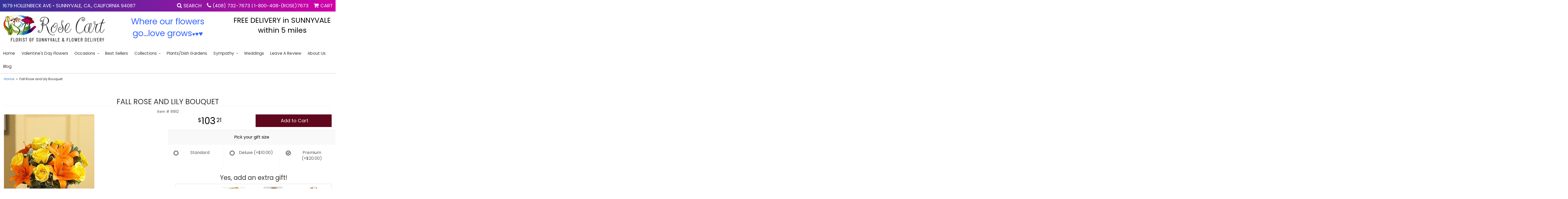

--- FILE ---
content_type: text/html; charset=UTF-8
request_url: https://www.rosecart.com/product/fall-rose-and-lily-bouquet
body_size: 9346
content:
<!doctype html>
<html>
<head>
	<meta charset='utf-8'>
	<meta http-equiv='X-UA-Compatible' content='IE=edge'>
	<meta name='viewport' content='width=device-width, initial-scale=1, user-scalable=no'>
	
	
	
	
	<link rel='stylesheet' href='/assets/css/base.css'/>
	<link rel='stylesheet' href='/assets/css/bootstrap-reduced.min.css'/>
	<link rel='stylesheet' href='/styles.css?1760970674'/>
	<!-- Google tag (gtag.js) -->
<script async src="https://www.googletagmanager.com/gtag/js"></script>
<script>
  window.dataLayer = window.dataLayer || [];
  function gtag(){dataLayer.push(arguments);}
  gtag('js', new Date());

 gtag('config', 'UA-49864730-4',{ 'debug_mode':true });gtag('config', 'G-X9CDJRQ8TP',{ 'debug_mode':true });
</script>
<!-- /Google tag (gtag.js) -->
<script>function defer(callable){ (window.deferredScripts = window.deferredScripts || []).push(callable); }</script>
<link rel="canonical" href="https://www.rosecart.com/product/fall-rose-and-lily-bouquet"/>
<script>    gtag("event", "view_item", {
      currency: "USD",
      value: 83.21,
      items: [
        {
          item_id: "91912",
          item_name: "Fall Rose and Lily Bouquet",
          // affiliation: "Google Merchandise Store",
          // coupon: "SUMMER_FUN",
          // discount: 2.22,
          // item_brand: "Google",
          

          price: 83.21,
          quantity: 1
        }
      ]
    });</script>
<meta name="description" content="Order Fall Rose and Lily Bouquet flower arrangement from Rose Cart Florist of Sunnyvale &amp; Flower Delivery, your local Sunnyvale, CA florist.  Send Fall Rose and Lily Bouquet floral arrangement throughout Sunnyvale, CA and surrounding areas."/>
	
	<!-- Google tag (gtag.js) --> <script async src="https://www.googletagmanager.com/gtag/js?id=AW-11044141550"></script> <script> window.dataLayer = window.dataLayer || []; function gtag(){dataLayer.push(arguments);} gtag('js', new Date()); gtag('config', 'AW-11044141550'); </script>
	<!-- Google Tag Manager -->
	<!-- Google Tag Manager -->
<script>(function(w,d,s,l,i){w[l]=w[l]||[];w[l].push({'gtm.start':
new Date().getTime(),event:'gtm.js'});var f=d.getElementsByTagName(s)[0],
j=d.createElement(s),dl=l!='dataLayer'?'&l='+l:'';j.async=true;j.src=
'https://www.googletagmanager.com/gtm.js?id='+i+dl;f.parentNode.insertBefore(j,f);
})(window,document,'script','dataLayer','GTM-M3XNGCPP');</script>
<!-- End Google Tag Manager -->
	<meta name="google-site-verification" content="4F8iB5eHvvnBftBUhOdvfME5hcm40qqXvEVvhlcNMYU" />
	<title>Fall Rose and Lily Bouquet arranged by a florist in CA : Rose Cart Florist of Sunnyvale & Flower Delivery</title>

	<meta name="DC.title" content="Rose Cart Florist of Sunnyvale" />
<meta name="geo.region" content="US-CA" />
<meta name="geo.placename" content="Sunnyvale" />
<meta name="geo.position" content="37.338999;-122.041604" />
<meta name="ICBM" content="37.338999, -122.041604" />

<script type="application/ld+json">
{
  "@context": "https://schema.org",
  "@type": "LocalBusiness",
  "name": "Rose Cart Florist of Sunnyvale & Flower Delivery",
  "image": "https://www.rosecart.com/system/images/cache/d3b40895b756b6f7e906ed16cffb1897.420x124.jpg",
  "@id": "",
  "url": "https://www.rosecart.com/",
  "telephone": "(408)732-7673",
  "priceRange": "$",
  "address": {
    "@type": "PostalAddress",
    "streetAddress": "1679 Hollenbeck Ave",
    "addressLocality": "Sunnyvale",
    "addressRegion": "CA",
    "postalCode": "94087",
    "addressCountry": "US"
  },
  "geo": {
    "@type": "GeoCoordinates",
    "latitude": 37.3379291,
    "longitude": -122.0428923
  },
  "openingHoursSpecification": [{
    "@type": "OpeningHoursSpecification",
    "dayOfWeek": [
      "Monday",
      "Tuesday",
      "Wednesday",
      "Thursday",
      "Friday"
    ],
    "opens": "08:30",
    "closes": "17:30"
  },{
    "@type": "OpeningHoursSpecification",
    "dayOfWeek": "Saturday",
    "opens": "09:00",
    "closes": "14:00"
  }] 
}
</script>

</head>
<body>
<!-- Google Tag Manager (noscript) -->
<noscript><iframe src="https://www.googletagmanager.com/ns.html?id=GTM-M3XNGCPP"
height="0" width="0" style="display:none;visibility:hidden"></iframe></noscript>
<!-- End Google Tag Manager (noscript) -->
	<div id='top-navigation'>
		<div class='wrapper'>
			<span class='address'>1679 Hollenbeck Ave &bull; Sunnyvale, Ca., California 94087</span>



			<div class='menu-items'>
				<a class='menu-item mobile' href='tel:(408) 732-7673'>
					<i class='icon fa fa-phone'></i>
					<span class='label label-call'>Call</span>
				</a>



				<span class='menu-item' id='toggle-search'>
					<i class='icon fa fa-search'></i>
					<span class='label'>Search</span>
				</span>
				<div id='search-container'>
					<form id='search' method='get' action='/search'>
						<input type='text' name='keywords' placeholder='Search...' autocomplete='off'/>
						<button type='submit'><i class='fa fa-search'></i></button>
					</form>
				</div>





				<div class='menu-item desktop'>
					<i class='icon fa fa-phone'></i>
					<span class='phone-number'><a href='tel:(408) 732-7673'>(408) 732-7673</a></span> | <span class='phone-number'><a href='tel:18004087673'>1-800-408-(ROSE)7673</a></span>
				</div>
				<span class='menu-item' id='toggle-navigation'>
					<i class='icon fa fa-bars'></i>
					<span class='label'>Menu</span>
				</span>
				<a class='menu-item menu-item-cart' href='/cart'>
					<i class='icon fa fa-shopping-cart'></i>
					<span class='label'>Cart</span>
				</a>
			</div>



		</div>
	</div>

	<div id='header'>


		  <div class='row'>






        <div class='col-xs-12 col-sm-4 col-md-4 pull-left'>
			<div id='logo'><a href='/'><img src='/media/images/cache/d3b40895b756b6f7e906ed16cffb1897.420x124.jpg' alt='Rose Cart Florist'/></a></div>
            </div>


            <div class='hidden-xs hidden-sm col-md-4 col-md-4' id='title3'>


               <span class='title3'>Where our flowers go...love grows<span style="font-size: 14pt">&hearts;</span><span style="font-size: 18pt">&hearts;</span><span style="font-size: 20pt">&hearts;</span></span>

			</div>

			  <div class='hidden-xs hidden-sm col-md-4 col-md-4' id='title4'>


               <span class='title4'>FREE DELIVERY in SUNNYVALE within 5 miles</span>

			</div>





          
						<span class='address'>1679 Hollenbeck Ave &bull; Sunnyvale, Ca., California 94087</span
                </div>
            </div>


		


<div id='sticky-navigation'>
		<div id='navigation'>
			<ul>
			<li class='lv-1'>
				  <a class='lv-1' href='https://www.rosecart.com/'>Home</a>
				</li>
			</ul>
			
			
			<ul><li class="category-valentines-day-flowers lv-1"><a href="/shop/valentines-day-flowers" class="category-valentines-day-flowers lv-1">Valentine's Day Flowers</a></li><li class="category-occasions lv-1 parent"><a href="/shop/occasions" class="category-occasions lv-1 parent">Occasions</a><ul><li class="category-occasions/anniversary lv-2 child"><a href="/shop/occasions/anniversary" class="category-occasions/anniversary lv-2 child">Anniversary</a></li><li class="category-occasions/graduation lv-2 child"><a href="/shop/occasions/graduation" class="category-occasions/graduation lv-2 child">Graduation</a></li><li class="category-occasions/birthday lv-2 child"><a href="/shop/occasions/birthday" class="category-occasions/birthday lv-2 child">Birthday</a></li><li class="category-occasions/prom lv-2 child"><a href="/shop/occasions/prom" class="category-occasions/prom lv-2 child">Prom</a></li><li class="category-occasions/congratulations lv-2 child"><a href="/shop/occasions/congratulations" class="category-occasions/congratulations lv-2 child">Congratulations</a></li><li class="category-occasions/get-well lv-2 child"><a href="/shop/occasions/get-well" class="category-occasions/get-well lv-2 child">Get Well</a></li><li class="category-occasions/im-sorry lv-2 child"><a href="/shop/occasions/im-sorry" class="category-occasions/im-sorry lv-2 child">I'm Sorry</a></li><li class="category-occasions/just-because lv-2 child"><a href="/shop/occasions/just-because" class="category-occasions/just-because lv-2 child">Just Because</a></li><li class="category-occasions/love-romance lv-2 child"><a href="/shop/occasions/love-romance" class="category-occasions/love-romance lv-2 child">Love & Romance</a></li><li class="category-occasions/new-baby lv-2 child"><a href="/shop/occasions/new-baby" class="category-occasions/new-baby lv-2 child">New Baby</a></li><li class="category-occasions/thank-you lv-2 child"><a href="/shop/occasions/thank-you" class="category-occasions/thank-you lv-2 child">Thank You</a></li><li class="category-occasions/weddings lv-2 child"><a href="/shop/occasions/weddings" class="category-occasions/weddings lv-2 child">Weddings</a></li></ul></li><li class="category-best-sellers lv-1"><a href="/shop/best-sellers" class="category-best-sellers lv-1">Best sellers</a></li><li class="category-collections lv-1 parent"><a href="/shop/collections" class="category-collections lv-1 parent">Collections</a><ul><li class="category-collections/winter lv-2 child"><a href="/shop/collections/winter" class="category-collections/winter lv-2 child">Winter</a></li><li class="category-collections/balloons lv-2 child"><a href="/shop/collections/balloons" class="category-collections/balloons lv-2 child">Balloons</a></li><li class="category-collections/chocolates lv-2 child"><a href="/shop/collections/chocolates" class="category-collections/chocolates lv-2 child">Chocolates</a></li><li class="category-collections/corporate-gifts lv-2 child"><a href="/shop/collections/corporate-gifts" class="category-collections/corporate-gifts lv-2 child">Corporate Gifts</a></li><li class="category-collections/gift-baskets lv-2 child"><a href="/shop/collections/gift-baskets" class="category-collections/gift-baskets lv-2 child">Gift Baskets</a></li><li class="category-collections/plush-animals lv-2 child"><a href="/shop/collections/plush-animals" class="category-collections/plush-animals lv-2 child">Plush animals</a></li><li class="category-collections/roses lv-2 child"><a href="/shop/collections/roses" class="category-collections/roses lv-2 child">Roses</a></li><li class="category-collections/tropical-flowers lv-2 child"><a href="/shop/collections/tropical-flowers" class="category-collections/tropical-flowers lv-2 child">Tropical-Flowers</a></li><li class="category-collections/rose-cart-specials- lv-2 child"><a href="/shop/collections/rose-cart-specials-" class="category-collections/rose-cart-specials- lv-2 child">Rose Cart Specials</a></li><li class="category-collections/extras lv-2 child"><a href="/shop/collections/extras" class="category-collections/extras lv-2 child">Those Little Extras</a></li></ul></li><li class="category-plants-dish-gardens lv-1"><a href="/shop/plants-dish-gardens" class="category-plants-dish-gardens lv-1">Plants/Dish Gardens</a></li><li class="category-sympathy lv-1 parent"><a href="/shop/sympathy" class="category-sympathy lv-1 parent">Sympathy</a><ul><li class="category-sympathy/bouquets-and-baskets lv-2 child"><a href="/shop/sympathy/bouquets-and-baskets" class="category-sympathy/bouquets-and-baskets lv-2 child">Bouquets & Baskets</a></li><li class="category-sympathy/for-the-service lv-2 child"><a href="/shop/sympathy/for-the-service" class="category-sympathy/for-the-service lv-2 child">For the Service</a></li><li class="category-sympathy/for-the-home lv-2 child"><a href="/shop/sympathy/for-the-home" class="category-sympathy/for-the-home lv-2 child">For the Home</a></li><li class="category-sympathy/casket-sprays lv-2 child"><a href="/shop/sympathy/casket-sprays" class="category-sympathy/casket-sprays lv-2 child">Casket Sprays</a></li><li class="category-sympathy/standing-sprays lv-2 child"><a href="/shop/sympathy/standing-sprays" class="category-sympathy/standing-sprays lv-2 child">Standing Sprays</a></li><li class="category-sympathy/wreaths lv-2 child"><a href="/shop/sympathy/wreaths" class="category-sympathy/wreaths lv-2 child">Wreaths</a></li><li class="category-sympathy/vase-arrangements lv-2 child"><a href="/shop/sympathy/vase-arrangements" class="category-sympathy/vase-arrangements lv-2 child">Vase Arrangements</a></li><li class="category-sympathy/crosses lv-2 child"><a href="/shop/sympathy/crosses" class="category-sympathy/crosses lv-2 child">Crosses</a></li><li class="category-sympathy/hearts lv-2 child"><a href="/shop/sympathy/hearts" class="category-sympathy/hearts lv-2 child">Hearts</a></li><li class="category-sympathy/sympathy-plants lv-2 child"><a href="/shop/sympathy/sympathy-plants" class="category-sympathy/sympathy-plants lv-2 child">Plants</a></li></ul></li></ul>
			
	 <ul>
			  <li class='lv-1'>
				  <a class='lv-1' href='/page/weddings'>Weddings</a>
				</li>
		 
		 <li class='lv-1'>
				  <a class='lv-1' href='/leave-a-review'>Leave a Review</a>
				</li>
		  
		 
		 
		 
		 
		 
		 
				<li class='lv-1'>
					<a href="/page/aboutus">About Us</a>
					<ul>
					  <li><a href="/page/contact-us">Contact Us</a></li>
						<li><a href="/page/delivery">Delivery Policies </a></li>
				  </ul>
			  </li>
		  <li class='lv-1'>
				  <a class='lv-1' href='/blog'>blog</a> 
				</li>
		 <!--<li class='lv-1'>
				  <a class='lv-1' href='/account.php'>Log in</a>
				</li>-->

		  </ul>
		</div>
	</div>


	<div id='breadcrumbs'>
		<div class='container'>
			<div class='row'>
				<div class='col-md-12'><ul><li><a href="/">Home</a></li><li><span>Fall Rose and Lily Bouquet</span></li></ul><script type="application/ld+json">{"@context":"http://schema.org","@type":"BreadcrumbList","itemListElement":[{"@type":"ListItem","position":1,"item":{"@id":"https://www.rosecart.com","name":"Home"}},{"@type":"ListItem","position":2,"item":{"@id":"https://www.rosecart.com_","name":"Fall Rose and Lily Bouquet"}}]}</script></div>
			</div>
		</div>
	</div>

	<div id='page'>

			<style>
#lighter-box {
	display: none;
	position: fixed;
	z-index: 1000000000;
	top: 0;
	left: 0;
	width: 100%;
	height: 100%;
}

#lighter-box-close {
	cursor: pointer;
	position: absolute;
	z-index: 99999999999;
	top: 10px;
	right: 10px;
	width: 44px;
	height: 44px;
	color: rgba(255, 255, 255, .8);
	text-align: center;
	line-height: 44px;
	background: rgba(0, 0, 0, .4);
	border-radius: 5px;
}

#lighter-box-close:hover {
	background: rgba(0, 0, 0, .7);
}

html.dark #lighter-box-close {
	color: #000;
	text-shadow: 0 0 3px rgba(255, 255, 255, .3);
	background: rgba(255, 255, 255, .4);
	box-shadow: 0 0 3px rgba(255, 255, 255, .2) inset;
}

html.dark #lighter-box-close:hover {
	background: rgba(255, 255, 255, .6);
}

#lighter-box #lighter-box-overlay {
	position: absolute;
	top: 0;
	left: 0;
	width: 100%;
	height: 100%;
	opacity: 0;
	background: rgba(0, 0, 0, .3);
	box-shadow: inset 0 0 80px rgba(0, 0, 0, .3);
	transition: 1s;
}

html.dark #lighter-box #lighter-box-overlay {
	background: rgba(0, 0, 0, .8);	
	box-shadow: inset 0 0 80px rgba(0, 0, 0, .8);
}

#lighter-box.animate #lighter-box-overlay {
	opacity: 1;
}

#lighter-box .lighter-box-image-container {
	position: absolute;
	top: 0;
	left: 0;
	width: 100%;
	height: 100%;
	transition: .5s;
}

#lighter-box .lighter-box-image-container.enlarged {
	padding: 4%;
}

#lighter-box .lighter-box-image {
	position: relative;
	top: 50%;
	transform: translate(0, -50%);
	display: block;
	max-width: 100%;
	max-height: 100%;
	margin: auto;
	box-shadow: 0 2px 5px rgba(0, 0, 0, .2);
}

#lighter-box #lighter-box-image-original .lighter-box-image {
	background: #FFF;
}
#product #details {
    margin-top: 0;
}
.image-wrapper {
	position: relative;
	float: left;
	max-width: 100%;
}

.zoom-icon {
	display: none !important;
	position: absolute;
	bottom: 10px;
	right: 10px;
	padding: 8px;
	color: #FFF;
	opacity: .6;
	background: rgba(0, 0, 0, .4);
	border-radius: 5px;
	transition: .3s;
	pointer-events: none;
}

img[data-zoom-src]:not([data-zoom-src='/']) {
	cursor: pointer;
}

img[data-zoom-src]:not([data-zoom-src='/']) + .zoom-icon {
	display: inline-block !important;
}

.image-wrapper:hover .zoom-icon {
	opacity: .9;
}
</style>
<div class='row' id='product' itemscope itemtype="http://schema.org/Product">

	<div class='col-md-12'>
		<h1 class='product-name' itemprop="name">Fall Rose and Lily Bouquet</h1>
		<meta itemprop='productID' content='318'/>
		<meta itemprop='brand' content="Rose Cart Florist"/>
		<meta itemprop='url' content="https://www.rosecart.com/product/fall-rose-and-lily-bouquet">
		<small class='sku'>Item # <span itemprop='sku'>91912</span></small>
	</div>

	<div id='image' class='col-md-6'>
		<div class='row'>
			
			<div class='col-xs-12'>
				<div class='image-wrapper'>
					<img src='/media/images/cache/1f537eb94973b8e0b9662935490d39b9.345x377.jpg' data-zoom-src='/media/images/cache/1f537eb94973b8e0b9662935490d39b9.345x377.jpg' class='img-responsive' id='primary-image' itemprop="image" alt="Fall Rose and Lily Bouquet"/>
					<i class='fa fa-2x fa-search zoom-icon'></i>
				</div>
			</div>
			
	<div class='col-md-12 description' itemprop="description">
		<h2>Product Description</h2>	<p><em><strong>Fall Rose and Lily Bouquet</strong></em></p>
<p>A classic beauty. Bright yellow roses and vibrant orange lilies share the spotlight in this hand-designed, compact arrangement. Gathered fresh in a modern cube vase lined with exotic ti leaf ribbon to bring showy elegance to birthdays, anniversaries and any celebration.</p>
	</div>
		</div>

		<script>
			
		defer(function(){
			var $prices = $('#details .price, #details .sale-price');
			var $radios = $('.value input[type="radio"]');
			var $selects = $('.values select');

			$prices.each(function(){
				var $this = $(this);

				$this.data('original-price', $this.text().replace(/[^\d]/g, ''));
			});

			updatePriceFromSelections();

			$radios
				.on('change', function(){
					updatePriceFromSelections();
				});

			$selects
				.on('change', function(){
					updatePriceFromSelections();
				});

			function updatePriceFromSelections(){
				var selectedDifferences = 0;
				
				$radios
					.filter(':checked')
					.each(function(){
						var $checked = $(this);
						var difference = $checked.attr('data-price-difference');
						var negative = false;
						if(difference.indexOf('-') != -1){
							negative = true;
						}
						difference = parseInt(difference.replace(/[^\d]/g, ''));
						if(negative){
							selectedDifferences -= difference;
						}
						else{
							selectedDifferences += difference;
						}
					});

				$selects
					.each(function(){
						var $select = $(this);

						if(! ($select && $select[0] && $select[0].options.length)){
							return false;
						}

						var $selectedOption = $($select[0].options[$select[0].selectedIndex]);
						var difference = $selectedOption.attr('data-price-difference');
						var negative = false;
						if(difference.indexOf('-') != -1){
							negative = true;
						}
						difference = parseInt(difference.replace(/[^\d]/g, ''));
						if(negative){
							selectedDifferences -= difference;
						}
						else{
							selectedDifferences += difference;
						}
					});

				selectedDifferences = parseInt(selectedDifferences);

				$prices
					.each(function(){
						var $price = $(this);
						var amount = parseInt($price.data('original-price'));

						amount += selectedDifferences;
						amount = amount.toString();

						$price.html('<span class="dollars">' + amount.substr(0, amount.length - 2) + '</span><span class="decimal">.</span><span class="cents">' + amount.substr(-2) + '</span>');
					});
			}
		});
		</script>
	</div>
	

	<div class='col-md-6'>
<form action="/cart/add" method="post">
			<div id='details' class='row prices' itemprop='offers' itemscope itemtype='http://schema.org/Offer'>
				<link itemprop='availability' href='http://schema.org/InStock'>
				<meta itemprop='priceCurrency' content='USD'/>
				<meta itemprop='itemCondition' itemtype='http://schema.org/OfferItemCondition' content='http://schema.org/NewCondition'/>
				<div class='col-md-6'>
					<span class='price' itemprop="price"><span class="dollars">83</span><span class="decimal">.</span><span class="cents">21</span></span>

				</div>
				<div class='col-md-6'>
					<button type='submit' class='btn btn-primary btn-block btn-lg'>Add to Cart</button>
				</div>
			</div>
			<div class='row option'>
				<div class='col-md-12 title'>Pick your gift size</div>
			</div>
			<div class='row values'>
					<label class='col-sm-4 value'>
						<input type="radio" name="options[0]" data-arbitrary-value-id="0" value="0" checked="checked" data-price-difference="0"/>
						<span class='icon'>
							<i class='fa fa-lg fa-check-circle-o checked'></i>
							<i class='fa fa-lg fa-circle-o unchecked'></i>
						</span>
						<span class='value-name'>Standard </span></span>
					</label>
					<label class='col-sm-4 value'>
						<input type="radio" name="options[0]" data-arbitrary-value-id="1" value="1" data-price-difference="10.00"/>
						<span class='icon'>
							<i class='fa fa-lg fa-check-circle-o checked'></i>
							<i class='fa fa-lg fa-circle-o unchecked'></i>
						</span>
						<span class='value-name'>Deluxe <span class='price-difference'>(+$10.00)</span></span>
					</label>
					<label class='col-sm-4 value'>
						<input type="radio" name="options[0]" data-arbitrary-value-id="2" value="2" data-price-difference="20.00"/>
						<span class='icon'>
							<i class='fa fa-lg fa-check-circle-o checked'></i>
							<i class='fa fa-lg fa-circle-o unchecked'></i>
						</span>
						<span class='value-name'>Premium <span class='price-difference'>(+$20.00)</span></span>
					</label>
				
				<div class='col-sm-12'>
				</div>				
			</div>	
			<script>
			defer(function(){
				setTimeout(function(){
					var firstAttribute = document.querySelectorAll('.values')[0];
					if(! firstAttribute){
						return false;
					}
					var lastValue = [].slice.call(firstAttribute.querySelectorAll('input, option')).pop();
					if(! lastValue){
						return false;
					}
					lastValue.click();
				});
			});
			</script>		
	
			
		<div class="col-xs-12 col-sm-12 col-md-12 product-content">
			<div class='row' id='addons-wrapper'> 
				<h3>Yes, add an extra gift!</h3>
				<div id='addons' class='col-md-12'>
					<div class='row'>
						<label class='col-sm-4 col-md-3 addon'>
							<div class='image'>
								<img src='/media/images/cache/428e24014a938b1e781dd1ff6432d28c.200x200.jpg' alt="3 assorted latex balloons" class='img-responsive'/>
							</div>
							<div class='name'>3 assorted latex balloons</div>
							<div class='price'>$9.00</div>
							<input type='checkbox' name='addons[1505]' value='add'/>
							<span class='icon'>
								<i class='fa fa-2x fa-check-circle-o checked'></i>
								<i class='fa fa-2x fa-circle-o unchecked'></i>
							</span>
						</label>
						<label class='col-sm-4 col-md-3 addon'>
							<div class='image'>
								<img src='/media/images/cache/53da9320cbc75f9360340019cbe75207.183x200.jpg' alt="Box of Chocolates" class='img-responsive'/>
							</div>
							<div class='name'>Box of Chocolates</div>
							<div class='price'>$19.99</div>
							<div class='select-extra'>
								<select name="addons[1502]" class='form-control'>
									<option selected='selected' value="null">Select Size</option>
									<option value="0">Small</option>
									<option value="1">Medium +5</option>
									<option value="2">Large +18</option>
								</select>
							</div>
						</label>
						<label class='col-sm-4 col-md-3 addon'>
							<div class='image'>
								<img src='/media/images/cache/ac751b4e9047bf0ccbb9715a45a32298.147x200.jpg' alt="Monkey" class='img-responsive'/>
							</div>
							<div class='name'>Monkey</div>
							<div class='price'>$14.99</div>
							<input type='checkbox' name='addons[2785]' value='add'/>
							<span class='icon'>
								<i class='fa fa-2x fa-check-circle-o checked'></i>
								<i class='fa fa-2x fa-circle-o unchecked'></i>
							</span>
						</label>
						<label class='col-sm-4 col-md-3 addon'>
							<div class='image'>
								<img src='/media/images/cache/898f931078ff4a45ded83ef558d5c6b9.200x200.jpg' alt="Mylar Balloon" class='img-responsive'/>
							</div>
							<div class='name'>Mylar Balloon</div>
							<div class='price'>$6.50</div>
							<div class='select-extra'>
								<select name="addons[1498]" class='form-control'>
									<option selected='selected' value="null">Select Occasion</option>
									<option value="0">Happy Birthday</option>
									<option value="1">Get Well</option>
									<option value="2">Congratulation</option>
								</select>
							</div>
						</label>
						<label class='col-sm-4 col-md-3 addon'>
							<div class='image'>
								<img src='/media/images/cache/44f1222392beea33faef979265c8c9e0.174x200.jpg' alt="Teddy Bear" class='img-responsive'/>
							</div>
							<div class='name'>Teddy Bear</div>
							<div class='price'>$19.99</div>
							<div class='select-extra'>
								<select name="addons[784]" class='form-control'>
									<option selected='selected' value="null">Teddy Bear</option>
									<option value="0">Small</option>
									<option value="1">Medium +5</option>
									<option value="2">Large +20</option>
								</select>
							</div>
						</label>
						<label class='col-sm-4 col-md-3 addon'>
							<div class='image'>
								<img src='/media/images/cache/5845466ca3db13a8546805e3c3ef8f6d.164x200.jpg' alt="Elephant" class='img-responsive'/>
							</div>
							<div class='name'>Elephant</div>
							<div class='price'>$14.99</div>
							<input type='checkbox' name='addons[2786]' value='add'/>
							<span class='icon'>
								<i class='fa fa-2x fa-check-circle-o checked'></i>
								<i class='fa fa-2x fa-circle-o unchecked'></i>
							</span>
						</label>
					</div>
				</div>
			</div>
		</div>
		<input type="hidden" name="product_id" value="318"/></form>			
		
	</div>

	


	<!---->

</div>



<script>
defer(function(){
	var $primaryImage = $('#primary-image');
	var $altImages = $('#alt-images');

	$altImages
		.on('click', 'img', function(){
			var $this = $(this);
			$primaryImage
				.attr('src', $this.attr('src'))
				.attr('data-zoom-src', $this.attr('data-zoom-src'));
		});

	$primaryImage
		.LighterBox()
		.additionalImages($altImages.find('img'));
});
</script>

		
	</div>

	<div id='footer'>
		<div class='container'>
			<div class='row'>
				<div class='col-xs-12'>

					<script>
	window.onRecaptchaLoaded = function(){
		[].forEach.call(document.querySelectorAll('.enable-onload'), function(input){
			input.setAttribute('data-loaded-value', input.value);
			input.value = input.getAttribute('data-loading-value');
		});
		[].forEach.call(document.forms, function(form){
			var container = form.querySelector('.g-recaptcha');
			// only bind to forms containing a '.g-recaptcha' element
			if(! container){
				return false;
			}
			(function(form){
				if(form.querySelector('.grecaptcha-badge')){
					return false; // already has a recaptcha
				}

				var containerId = grecaptcha.render(container, {
					'sitekey':	'6LcBo54UAAAAAMjlFiHe1gcsaqruS_GQiGFdynWM',
					'size':		'invisible',
					'badge':	'bottomright', // possible values: bottomright, bottomleft, inline
					'callback':	function(recaptchaToken){
						container.value = recaptchaToken;
						HTMLFormElement.prototype.submit.call(form);
					}
				});

				form.onsubmit = function(event){
					event.preventDefault();
					grecaptcha.execute(containerId);
				};
			})(form);
		});
		[].forEach.call(document.querySelectorAll('.enable-onload'), function(input){
			input.value = input.getAttribute('data-loaded-value');
		});
	};
</script>
<form method='post' action='/email/subscribe' onfocusin='loadRecaptchaOnce(this)' onsubmit='event.preventDefault()'>
	<div class='form-group'>
		<div class='email-subscription-form'>
			<h4>Sign up for offers</h4>
			<input type='email' class='form-control' name='email' placeholder='email@example.com'/><br/>
			<input type='hidden' name='g-recaptcha-response' class='g-recaptcha'/>
			<input type='submit' class='btn btn-primary btn-block enable-onload' data-loading-value='Loading... please wait' value='Subscribe'/>
		</div>
	</div>
</form>
<script>
window.loadRecaptchaOnce = function(form){
	form && form.removeAttribute('onfocusin');
	window.loadRecaptchaOnce = function(){};
	var script = document.createElement('script');
	script.src='https://www.google.com/recaptcha/api.js?onload=onRecaptchaLoaded&render=explicit';
	document.querySelector('head').appendChild(script);
};
</script>

				</div>
			</div>
			<div class='row'>
				<div class='col-xs-6 col-sm-4'>
					<ul>
						<li><span class='footer-title'>Store Address</span></li>
						<li>Rose Cart Florist</li>
						<li>1679 Hollenbeck Ave</li>
						<li>Sunnyvale, Ca., California 94087</li>
						<li><a href='tel:(408) 732-7673'>(408) 732-7673</a>  | <a href='tel:18004087673'>1-800-408-(ROSE)7673</a></li>
						<li><a href='https://www.google.com/maps/search/?api=1&amp;query=1679+Hollenbeck+Ave+Sunnyvale%2C+Ca.+California+94087&amp;query_place_id=ChIJG2aerjO0j4ARjPLFJfrBjuI' rel="nofollow">Find us <i class='fa fa-map-marker'></i></a></li>
					</ul>
				</div>
				<div class='col-xs-6 col-sm-4'>
					<ul>
						<li><span class='footer-title'>Helpful Links</span></li>

							<li><a href='/page/aboutus'>About Us</a></li>
                        <li><a href='/page/areasweserve'>Areas We Serve</a></li>

						<li><a href='/page/contact-us'>Contact us</a></li>

						<li><a href='/page/delivery'>Delivery</a></li>


						<li><a href='/page/privacy'>Privacy</a> </li>
						<li><a href='/page/substitutions'>Substitutions</a></li>
                       <li><a href="/leave-a-review">Leave a Review</a></li>
						<li><a href="/page/florist">What is a florist?</a></li>
	<li><a href="/account">My Account</a></li>
						<li><a href="/sitemap.xml">Site Map</a></li>
						
						
	<h3><a href="/gallery/view-our-gallery">View our Gallery</a></h3>
					</ul>
				</div>
				<div class='col-xs-12 col-sm-4'>
					<ul>
						<li><span class='footer-title'>Hours of Operation</span></li>
						<li><div class="preserve-whitespace">Mon-Fri: 8:30 am to 5:30 pm
Sat: 9:00 am to 2:00 pm
Sun: Appointment Only</div></li>
					</ul>
					<ul>
						<li><span class='footer-title'>Our partners we proudly serve </span></li>
							<div class='row'>
				<div class='col-xs-12 text-center'>
					<a href="#" target="_blank" alt='Rose Cart Florist'><img class='img-responsive center-block' src='/media/images/cache/18eacad4fe5eded1bb2c2404790ff365.822x140.jpg'/></a>
				</div>
			</div>



					</ul>
				</div>
			</div>
			<div class='row'>
				<div class='col-xs-12'>
					<a href='https://www.google.com/search?hl=en-US&gl=us&q=Rose+Cart+of+Sunnyvale,+1679+Hollenbeck+Ave,+Sunnyvale,+CA+94087&ludocid=16325198979384341132&lsig=AB86z5WIrf__UcXjOZy50xjkqY-6#lrd=0x808fb433ae9e661b:0xe28ec1fa25c5f28c,3' class='social google' rel="nofollow"><i class='fa fa-lg fa-google'></i></a>
		<a href='https://www.facebook.com/1800FlowersRoseCart' class='social facebook' rel="nofollow"><i class='fa fa-lg fa-facebook' ></i></a>
<a href='https://www.pinterest.com/aarbabi0653/pins/' class='social pinterest' rel="nofollow"><i class='fa fa-lg fa-pinterest-p'></i></a>
<a href='https://www.yelp.com/biz/rose-cart-sunnyvale-7' class='social yelp' rel="nofollow"><i class='fa fa-lg fa-yelp'></i></a>
<a href='https://www.youtube.com/watch?v=Gbx0s3O16ZM' class='social youtube' rel="nofollow"><i class='fa fa-lg fa-youtube'></i></a>
<a href='https://www.theknot.com/marketplace/rose-cart-sunnyvale-ca-841815' class='social knot' rel="nofollow"><i class='fa fa-lg fa-knot'></i></a>







				</div>
			</div>
		</div>
	</div>
	<div id='to-top'>
		<i class='fa fa-lg fa-arrow-up to-top-icon'></i>
		<div class='to-top-caption'>to top</div>
	</div>
	<style>
	#to-top {
		cursor: pointer;
		position: fixed;
		right: 15px;
		bottom: 15px;
		width: 60px;
		height: 60px;
		margin-bottom: -200px;
		text-align: center;
		background: #FFF;
		border: 5px solid rgba(0, 0, 0, .3);
		border-radius: 100px;
		box-shadow: 0 1px 1px rgba(0, 0, 0, .3), 0 0 10px rgba(0, 0, 0, .1);
		transition: .2s;
	}

	#to-top.show {
		margin-bottom: 0;
	}

	#to-top:hover {
		border-color: rgba(0, 0, 0, .5);
	}

	#to-top .to-top-icon {
		line-height: 40px;
	}

	#to-top .to-top-caption {
		margin-top: -12px;
		font-size: .7em;
	}
	</style>
	<script>
	defer(function(){
		var $toTop = $('#to-top')
			.on('click', function(){
				$('html, body').animate({ scrollTop: 0 }, 100);
			});

		var windowHeight = Math.max(document.documentElement.clientHeight, window.innerHeight || 0);
		var $doc = $(document)
			.on('scroll', function(e){
				$toTop.toggleClass('show', $doc.scrollTop() > windowHeight);
			});
	});
	</script>
	<div id='footer2'>
		<div class='container'>
			<div class='row'>
				<div class='col-xs-5' id='copyright'>&copy; Copyright Rose Cart Florist. <a href='/page/privacy'>Privacy Policy</a></div>
				<div class='col-xs-7 text-right' id='attribution'><a href='http://www.websystems.com'>Website Design and Hosting by WebSystems.com</a></div>
			</div>
		</div>
	</div>
	<script src='/assets/js/jquery-1.11.2.min.js'></script>
	<script src='/assets/js/utils.min.js'></script>
	<script>
	(function(){
		if(! window.IntersectionObserver){
			return false;
		}
		let $header = document.getElementById('header');
		let $navigation = document.getElementById('sticky-navigation');
		new IntersectionObserver(function(entries){
			$navigation.classList.toggle('floating', entries.length && ! entries[0].isIntersecting);
		}, {
			rootMargin: '1px',
			threshold: 0
		}).observe($header);
	})();
	(function(){
		let $toggle = document.getElementById('toggle-search');
		let $search = document.getElementById('search-container');
		$toggle.addEventListener('click', function(){
			document.body.classList.toggle('show-search');
			$search.querySelector('input').focus();
		});
	})();
	</script>
	<link rel="preconnect" href="https://fonts.googleapis.com">
	<link rel="preconnect" href="https://fonts.gstatic.com" crossorigin>
	<link href="https://fonts.googleapis.com/css2?family=Poppins:wght@400;700&display=swap" rel="stylesheet">
	<link rel='stylesheet' href='/assets/css/font-awesome.min.css'/>
			  <meta name="google-site-verification" content="W8Rd460RshEJFenrodsQhVoVYgJAATHlmX5c8MkYEEM" />

<!-- Google tag (gtag.js) -->
<script async src="https://www.googletagmanager.com/gtag/js?id=G-NFYWXM70T7"></script>
<script>
  window.dataLayer = window.dataLayer || [];
  function gtag(){dataLayer.push(arguments);}
  gtag('js', new Date());

  gtag('config', 'G-NFYWXM70T7');
</script>

<meta name="geo.region" content="US-CA" />
<meta name="geo.placename" content="Sunnyvale" />
<meta name="geo.position" content="37.36883;-122.036349" />
<meta name="ICBM" content="37.36883, -122.036349" />


<script src='/assets/js/lighterbox.js'></script><script>(window.deferredScripts || []).forEach(function(deferred){ deferred(); });</script></body></html>

--- FILE ---
content_type: text/css
request_url: https://www.rosecart.com/styles.css?1760970674
body_size: 3473
content:
body {
	width: 100%;
	padding: 0;
	margin: 0 auto;
	font-family: 'Poppins', -apple-system, BlinkMacSystemFont, 'Segoe UI', Helvetica, Arial, sans-serif;
	background: #fff;
	font-size: 16px;
}

.blog-preview > a {
    position: relative;
    display: block;
    width: 100%;
    height: 150px;
    margin: auto;
    object-fit: cover;
    object-position: center;
}
.blog-preview  .blog-preview-image {
    margin: 0 auto;
    position: absolute;
    top: 0;
    left: 0;
    width: 100%;
    height: 100%;
    object-fit: cover;
    overflow: hidden;
}

#page p {
	font-size: 18px;
}
.menu-items .phone-number a, .menu-items .phone-number a:hover {
	color: #fff;
}

#product .description {
	
    font-size: 1.3em;
	padding-bottom: 0;
	padding-top: 1px;
}
#addons-wrapper {
    margin-top: 5px;
}

.btn {
  
    padding: 11px 12px;
	padding-right: 5px;
}
.container {
	max-width: 1400px !important;
}
.title3 {
    color: #3366ff;
    font-size: 2em;
	
}
#title3 {
	margin-top: 15px;
}

.title4 {
    color: #000;
    font-size: 1.7em;
   
	
}
#title4 {
	margin-top: 15px;
}


#header {
	max-width: 1400px;
	margin: auto;
	text-align: center;
	
}

#header .address {
	margin: 0 0 20px;
}


#logo img {
	display: block;
	max-width: 100%;
	margin: auto;
	padding: 5px 0 10px 0;
	
}

#header .address {
	display: block;
}

#top-navigation {
	color: #FCFCFC;
	line-height: 56px;
	text-transform: uppercase;
	background: #5e3987;
	background: -webkit-linear-gradient(to right, #333399, #d200a8);
    background: linear-gradient(to right, #333399, #d200a8);
}

#top-navigation .wrapper {
	display: flex;
	justify-content: space-between;
	width: 100%;
	max-width: 1400px;
	margin: auto;
}

#top-navigation .address {
	display: none;
	font-size: 18px;
	padding-left: 10px;
}

#top-navigation .icon {
	color: #fff;
	font-size: 21px !important;
}

#top-navigation .menu-item.desktop {
	display: none;
}

#top-navigation .menu-items {
	display: flex;
	position: relative;
	justify-content: space-evenly;
	align-items: center;
	flex: 1;
	width: 100%;
	text-align: center;
}

#top-navigation .menu-item {
	cursor: pointer;
	position: relative;
	display: inline-block;
	flex: 1;
	padding: 0;
	color: #FCFCFC !important;
	font-size: 14px;
	text-decoration: none !important;
}

#top-navigation .menu-item:hover {
	color: #FFF;
	background: #111;
}

#toggle-search,
#toggle-navigation {
	cursor: pointer;
	user-select: none;
}

#search-container {
	display: none;
	position: absolute;
	z-index: 1000;
	top: 56px;
	left: 0;
	width: 100%;
	padding: 10px;
	background: #111;
}

#search {
	position: relative;
	width: 100%;
	max-width: none;
	line-height: 0;
}

.show-search #search-container {
	display: block;
}

#search input {
	margin: auto;
	height: 44px !important;
}

#search [type=submit] {
	line-height: 44px;
}


@media (min-width: 460px){
	#top-navigation .menu-item {
		padding: 0 10px;
		font-size: 18px;
	}
}

@media (min-width: 768px){
	.blog-preview > a {
    width: 60%;
    height: 350px;
}

	#top-navigation {
		line-height: 50px;
	}
	.menu-items .phone-number a {
		font-size: 18px;
	}

	#top-navigation .menu-item.mobile {
		display: none;
	}

	#top-navigation .menu-item.desktop {
		display: inline-block;
	}

	#top-navigation .menu-items {
		justify-content: flex-end;
		flex: initial;
		width: auto;
	}

	#top-navigation .menu-item {
		flex: initial;
	}

	#top-navigation .address {
		display: inline-block;
	}

	#header .address,
	#toggle-navigation {
		display: none !important;
	}

	#sticky-navigation {
		position: -webkit-sticky;
		position: sticky;
		top: 0;
		z-index: 2;
		
		background: rgba(255, 255, 255, .95);
		box-shadow: 0 1px 3px rgba(0, 0, 0, .2);
		transition: background .3s;
	}

	#sticky-navigation.floating {
		background: rgba(255, 255, 255, .95);
		box-shadow: 0 1px 3px rgba(0, 0, 0, .2);
		transition: background .3s;
	}

	#search-container {
		position: absolute;
		z-index: 10000;
		top: 44px;
		left: -80px;
		bottom: auto;
		max-width: 260px;
		border-bottom-left-radius: 3px;
		border-bottom-right-radius: 3px;
		box-shadow: 0 2px 3px rgba(0, 0, 0, .3);
	}
	
}

#navigation {
	display: table;
	cursor: default;
	max-width: 1400px;
	margin: auto;
}

#navigation a {
	color: #333;
	letter-spacing: .01em;
	text-transform: capitalize;
}

#navigation a.lv-1, #navigation .lv-1 a {
	font-size: 0.95em;
	padding: 0 12px;
}

#navigation li:hover a {
	color: #000;
}

#navigation li:last-child ul {
	left: 0;
	right: auto;
}

#navigation ul {
	display: inline !important;
	float: none !important;
}


@media (max-width: 767px){
	html body {
		padding-top: 56px;
	}

	html body #navigation {
		top: 56px;
	}

	#navigation,
	#navigation ul ul {
		line-height: 56px;
	}

	#navigation li.active {
		border-top: 1px solid #111 !important;
	}

	#navigation li.active > a {
		color: #FFF;
		background: #222;
	}

	html body #navigation .lv-1 {
		border: none;
	}

	html body #navigation a {
		border-bottom: 1px solid rgba(0, 0, 0, .1) !important;
	}

	html body #navigation li.active > a.lv-1::before {
		display: inline-block;
		float: none;
		color: #999;
		margin-right: 10px;
		font-family: initial;
		content: '\2039';
	}
}

@media (min-width: 768px){
	#navigation ul ul {
		opacity: 0;
		visibility: hidden;
		pointer-events: none;
		transition: opacity .5s;
	}

	#navigation li:hover ul {
		visibility: visible;
		pointer-events: all;
		opacity: 1;
	}
}

#navigation li ul a,
#navigation li:hover ul a {
	color: #000;
}

#navigation li:not(.active) a.parent::after {
	display: inline-block;
	margin-left: .6em;
    content: '\203A';
}

@media (min-width: 768px){
	#navigation li a.parent::after {
		display: inline-block;
		margin-left: .6em;
		content: '\203A';
	}

	#navigation a.parent::after {
		transform: rotate(90deg);
	}
}

#page {
	position: relative;
	z-index: 1;
	max-width: 1400px;
    margin: auto;
}

#homepage-callouts {
	display: grid;
	width: 100%;
}

.homepage-callout {
	display: block;
	position: relative;
	width: 100%;
}

.homepage-callout.height-constrained {
	height: 100vw;
}

.homepage-callout:first-child,
.homepage-callout:nth-child(5n+4) {
	order: -1;
}

.homepage-callout img.grid-scale {
	width: 100%;
	height: 100%;
	object-fit: cover;
	object-position: 50% 50%;
}

@media (min-width: 720px){
	#homepage-callouts {
		grid-gap: 20px;
		grid-auto-rows: 400px;
		grid-template-columns: 1fr 1fr;
	}

	.homepage-callout {
		height: auto !important;
	}

	.homepage-callout:nth-child(5n+1) {
		grid-column-end: span 2;
	}

	.homepage-callout:nth-child(5n+5) {
		grid-column-end: span 2;
	}

	.homepage-callout:nth-child(5n+4) {
		grid-column-start: 2;
		grid-row: 2 / span 2;
	}
}

.homepage-callout .title {
	display: flex;
	justify-content: center;
	align-items: center;
	position: absolute;
	top: 0;
	right: 0;
	bottom: 0;
	left: 0;
	padding: 20px;
	color: #FFF;
	font-size: 8vw;
	font-weight: 500;
	text-align: center;
	text-transform: uppercase;
	text-shadow: 0 0 10px #000;
/*	background: rgba(0, 0, 0, .4);*/
	transition: .4s;
}

@media (min-width: 720px){
	.homepage-callout .title {
		font-size: 36px;
	}
}

.homepage-callout .title::before,
.homepage-callout .title::after {
	display: block;
	position: absolute;
	top: 0;
	left: 0;
	width: 0;
	height: 0;
	content: '';
	border-top: 15px solid transparent;
	border-left: 15px solid transparent;
	pointer-events: none;
	transition: 1s;
}

.homepage-callout .title::after {
	top: auto;
	left: auto;
	bottom: 0;
	right: 0;
	border: none;
	border-right: 15px solid transparent;
	border-bottom: 15px solid transparent;
}

.homepage-callout:hover .title::before,
.homepage-callout:hover .title::after {
	width: 100%;
	height: 100%;
	border-color: rgba(0, 0, 0, .7);
}

#about-us.homepage-callout {
	padding: 60px 25px;
	color: #222;
	font-size: 16px;
	line-height: 1.4;
	background-image:url(images/sympathy.jpg);
	background-repeat:no-repeat;
}

#about-us.homepage-callout p {
	margin: 1.2em auto;
}

#about-us.homepage-callout .btn {
	display: table;
	margin: auto;
}

@media (min-width: 1200px){
	#about-us.homepage-callout {
		padding: 80px 140px;
	}
	.subcategories, .category-products {
        grid-auto-rows: 490px !important;
        grid-template-columns: repeat(auto-fill, minmax(450px, 1fr)) !important;
	}
}

#established {
	width: 100%;
	padding: 20px 0;
	margin: 0 auto 20px;
	font-size: 36px;
	text-align: center;
	color: #fff;
	    text-shadow: 0 0 10px #000;
   
    transition: .4s;
	
}

.btn {
	font-weight: normal;
	font-family: 'Poppins', -apple-system, BlinkMacSystemFont, 'Segoe UI', Helvetica, Arial, sans-serif;
}

.btn-primary {
	min-width: 200px;
	background: #60061D;
	border: 1px solid #60061D;
	border-radius: 0;
}

.btn-primary:hover {
	background: #800020;
	border: 1px solid #60061D;
	box-shadow: 0 1px 1px rgba(0, 0, 0, .2);
}

#to-top {
	z-index: 9999999;
}

.google-review-card {
	width: 100%;
	margin: 0;
	background: rgba(255, 255, 255, .6);
	border: none;
	box-shadow: none;
}

.google-review-card-reviews {
	position: static;
	max-height: none;
}

@media (min-width: 720px){
	.google-review-card {
		height: 100%;
	}

	.google-review-card-reviews {
		position: absolute;
		height: 100%;
	}
}

#category {
	margin-left: 0;
	margin-right: 0;
}

#category h1,
#product .product-name {
	margin: 10px auto;
	color: #333;
	font-size: 28px;
	text-transform: uppercase;
}

#product {
	margin: 0;
}

.category-heading {
	display: table;
	position: relative;
	max-width: 500px;
	margin: 0 auto 30px;
	padding: 0 20px;
	text-align: center;
	color: #333;
}

.category-heading::before,
.category-heading::after {
	position: absolute;
	top: -.2em;
	left: -.3em;
	font-size: 100px;
	content: '[';
	color: #d5cdc5;
}

.category-heading::after {
	left: auto;
	right: -.3em;
	content: ']';
}

.subcategories,
.category-products {
	width: 100%;
	margin-bottom: 10px;
	display: grid;
	grid-gap: 10px;
	grid-auto-rows: 60vw;
	grid-template-columns: 1fr 1fr;
}

.product a,
.category a {
	display: block;
	position: relative;
	width: 100%;
	height: 100%;
	padding-bottom: 50px;
}

.category a {
	padding-bottom: 0;
}

.product img,
.category img {
/*	width: 100%;*/
	height: 100%;
	object-fit: cover;
	object-position: 50% 50%;
}

.product .details {
	display: block;
	position: absolute;
	z-index: 1;
	bottom: 0;
	left: 0;
	width: 100%;
	color: #333;
}


.product:hover .details {
/*	padding: 30px 15px 60px;
	opacity: .9;
	background: rgba(0, 0, 0, .5);*/
}


.product .details .price {
	color: #222 !important;
}

.subcategories .category .name {
	position: absolute;
	bottom: 10px;
	left: 10%;
	right: 10%;
	padding: 30px 0;
	font-size: 20px;
	text-transform: uppercase;
	
	color: #FFF;
	background: rgba(000,000,000,.2);
	
}

@media (min-width: 840px){
	.product a {
		padding-bottom: 60px;
	}

	.product .details {
		font-size: 1.2em;
	}

	.subcategories,
	.category-products {
		margin-bottom: 0;
		grid-gap: 20px;
		grid-auto-rows: 380px;
		grid-template-columns: repeat(auto-fill, minmax(320px, 1fr));
	}

	.subcategories .category .name {
		bottom: 100px;
		
	}
}

#category .product .name {
	display: block;
	overflow: hidden;
	text-overflow: ellipsis;
	white-space: nowrap;
}

#category .product .price .cents,
#product .price .cents,
#shopping-cart .product .price .cents {
	margin-left: .15em;
}

#content {
	max-width: 1200px;
	margin: auto;
	text-align: center;
}

#content p {
	max-width: 640px;
	margin: auto;
	font-size: 1.3em;
	margin-bottom: 2em;
}

.email-subscription-form {
	display: flex;
	flex-direction: row;
	justify-content: space-evenly;
	align-items: center;
	flex-wrap: wrap;
	max-width: 800px;
	margin: auto;
}

.email-subscription-form h4 {
	width: 100%;
	margin: 0;
	padding: 0 25px !important;
	line-height: 44px;
	background: #1C1C1C;
}

.email-subscription-form br {
	display: none;
}

.email-subscription-form input {
	flex: 1;
	height: 44px;
	border: none;
	border-radius: 0;
}

.email-subscription-form input[type=submit] {
	padding: 8px;
	min-width: auto;
	max-width: 110px;
	text-transform: uppercase;
}

.social-icons {
	padding-top: 25px;
	text-align: right;
}

.social {
	float: none;
	display: inline-block;
	margin: 0 0 5px 5px;
}

#footer {
	padding: 50px 0;
	color: #AAA;
	text-align:center;
	background: #222;
	border-top: 1px solid #333;
}

@media (min-width: 720px)
{
	#footer {
		margin-top: 20px;
	}

	.email-subscription-form h4 {
		width: auto;
	}
}

#footer a {
	color: #999;
	text-decoration: none;
}

#footer a:hover {
	color: #CCC;
	text-decoration:underline;
}

.email-subscription-form h4,
#footer .footer-title {
	display: inline-block;
	padding: 10px 0;
	color: #FFF;
	font-size: 13px;
	font-weight: 500;
	text-transform: uppercase;
}

#footer ul {
	position: relative;
	padding: 20px 0;
	list-style-type: none;
}

#footer2 {
	padding: 20px 0;
	margin: auto;
	color: #555;
	font-size: 11px;
	background: #1C1C1C;
	border-top: 1px solid #161616;
}

.checkout #footer2 {
	margin: auto;
}

#footer2 a {
	color: #555;
}

#footer2 a:hover {
	color: #CCC;
}

.social.knot {
	background: #a7d2f3;
}

.fa-knot:before {
	content: "\f004";
}

.social.ww {
    background: #19b5bc;
}

.fa-ww:before {
	content: "\f1e7";
}

img.alignleft {
	float: left;
	margin: 0 15px 5px 0px;
	display: block;
    max-width: 100%;
    height: auto;
}

img.alignright {
	float: right;
	margin: 0 0 5px 15px;
	display: block;
    max-width: 100%;
    height: auto;
}

@media (max-width: 767px)
{
	#top-navigation {
		position: absolute;
		top: 0;
		width: 100%;
	}

	#footer2 {
		font-size: .65em;
	}

	#navigation .lv-1 {
		color: black;
		background: #fff;
	}

	#category h1, #product .product-name{
		font-size: 30px;
	}
	.homepage-callout {
 margin-bottom: 10px;
}
}

@media (min-width: 768px)
{
	#top-navigation {
		line-height: 44px;
	}

	#website-controls {
		position: relative;
		z-index: 1;
		margin-top: 20px;
	}

	#navigation li:hover {
		background: rgba(110, 93, 69, .2);
	}

	#navigation ul ul {
		box-shadow: 0 6px 10px rgba(0, 0, 0, .3), 0 2px 2px rgba(0, 0, 0, .2);
	}

	#navigation ul {
		display: table;
		width: auto;
		margin: auto;
	}
	
}

@media (min-width: 992px)
{
	.container {
		width: auto;
	}
	
}

@media (min-width: 1400px)
{
	#footer {
		margin-top: 50px;
	}
	
	
}
